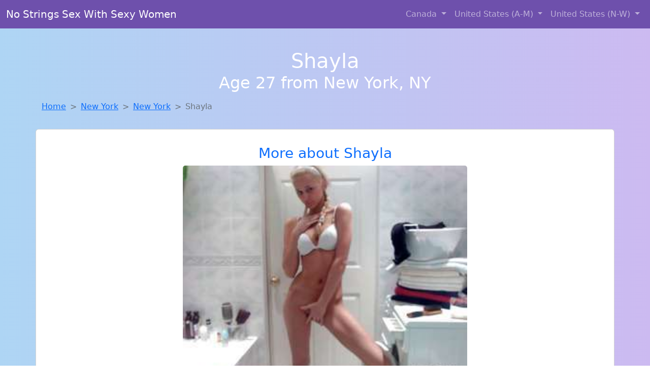

--- FILE ---
content_type: text/html; charset=UTF-8
request_url: https://www.nostringssex.club/girl/aracely-from-mansfielddepot-ct-713
body_size: 5853
content:
<!DOCTYPE html>
<html lang="en">

<head>

    <meta charset="utf-8">
    <meta name="viewport" content="width=device-width, initial-scale=1, shrink-to-fit=no">
    <meta name="msvalidate.01" content="5C1FCDEF6FF05AF4216A1A5AFB1D744E"/>
    <meta name="description"
          content="Browse thousands of horny local girls in New York, Ny looking for a casual hookup with you! These sexy local singles are down to fuck, so don't keep them waiting.">
    <meta name="author" content="www.nostringssex.club">
    <meta name="keywords"
          content="escorts in New York, NY, local girls in New York, NY, girls in New York, NY, casual sex in New York, NY , hookup, friends with benefits, nsa sex, local teens, hot women, sex partner, no strings attached, one night stand, casual encounters, adult datig, local cheaters, local milf, milf, dtf, wanting sex, anonymous sex, local sex, cute local girls"/>
    <meta name="robots" content="index,follow">

    <title>Looking For Local Cheaters? Take Shayla From New York Home With You</title>
    <link rel="canonical" href="https://www.nostringssex.club/girl/aracely-from-mansfielddepot-ct-713">

    <!-- Global site tag (gtag.js) - Google Analytics -->
<script async src="https://www.googletagmanager.com/gtag/js?id=G-4LBXCMC0TB"></script>
<script>
    window.dataLayer = window.dataLayer || [];

    function gtag() {
        dataLayer.push(arguments);
    }

    gtag('js', new Date());
    gtag('config', 'G-4LBXCMC0TB');
</script>
    <!--<link href="https://cdn.jsdelivr.net/npm/bootstrap@5.3.3/dist/css/bootstrap.min.css" rel="stylesheet"
      integrity="sha384-QWTKZyjpPEjISv5WaRU9OFeRpok6YctnYmDr5pNlyT2bRjXh0JMhjY6hW+ALEwIH" crossorigin="anonymous">
-->

<link href="https://www.nostringssex.club/assets/bs-min.css" rel="stylesheet">

<style>
    body {
        background-image: linear-gradient(to right, #aed5f4, #ccbaf1);
        margin-top: 6em;
    }

    .card {
        margin-top: 1em;
    }

    .card a {
        text-decoration: none;
    }

    .card-text {
        color: black;
    }
    .breadcrumb {
        display: flex;
        flex-wrap: wrap;
        padding: 0 0;
        margin-bottom: 1rem;
        list-style: none;
    }

    .breadcrumb-item + .breadcrumb-item {
        padding-left: 0.5rem;
    }
    .breadcrumb-item + .breadcrumb-item::before {
        float: left;
        padding-right: 0.5rem;
        color: #6c757d;
        content: var(--bs-breadcrumb-divider, "/") /* rtl: var(--bs-breadcrumb-divider, "/") */;
    }
    .breadcrumb-item.active {
        color: #6c757d;
    }
</style>
</head>
<body>
<nav class="navbar fixed-top navbar-expand-lg" data-bs-theme="dark" style="background-color: #6e50ac;">
    <div class="container-fluid">
        <a class="navbar-brand" href="https://www.nostringssex.club/">No Strings Sex With Sexy Women</a>
        <button class="navbar-toggler" type="button" data-bs-toggle="collapse" data-bs-target="#navbarSupportedContent"
                aria-controls="navbarSupportedContent" aria-expanded="false" aria-label="Toggle navigation">
            <span class="navbar-toggler-icon"></span>
        </button>
        <div class="collapse navbar-collapse me-auto" id="navbarSupportedContent">
            <ul class="navbar-nav ms-auto mb-2 mb-lg-0">
                <li class="nav-item dropdown">
                    <a class="nav-link dropdown-toggle" href="#" role="button" data-bs-toggle="dropdown"
                       aria-expanded="true">
                        Canada
                    </a>
                    <div class="dropdown-menu dropdown-menu-end">
                                                    <a class="dropdown-item" href="https://www.nostringssex.club/ALB"
                               title="Adult web cams and random chat">Alberta</a>
                                                    <a class="dropdown-item" href="https://www.nostringssex.club/BCO"
                               title="Online local girls from British Columbia want to fuck">British Columbia</a>
                                                    <a class="dropdown-item" href="https://www.nostringssex.club/MNT"
                               title="down to fuck women in Manitoba">Manitoba</a>
                                                    <a class="dropdown-item" href="https://www.nostringssex.club/NFL"
                               title="Meet local girls from Newfoundland Labrador">Newfoundland Labrador</a>
                                                    <a class="dropdown-item" href="https://www.nostringssex.club/NST"
                               title="No strings sex with sexy women">Nova Scotia</a>
                                                    <a class="dropdown-item" href="https://www.nostringssex.club/ONT"
                               title="Chat with strangers in Ontario who want sex!">Ontario</a>
                                                    <a class="dropdown-item" href="https://www.nostringssex.club/QBC"
                               title="Sexy local women from Quebec down to fuck">Quebec</a>
                                                    <a class="dropdown-item" href="https://www.nostringssex.club/SKW"
                               title="Online local girls from Saskatchewan want to fuck">Saskatchewan</a>
                                            </div>
                </li>
                <li class="nav-item dropdown">
                    <a class="nav-link dropdown-toggle" href="#" role="button" data-bs-toggle="dropdown"
                       aria-expanded="false">
                        United States (A-M)
                    </a>
                    <div class="dropdown-menu">
                                                    <a class="dropdown-item" href="https://www.nostringssex.club/AL"
                               title="Local single women in Alabama are waiting for you!">Alabama</a>
                                                    <a class="dropdown-item" href="https://www.nostringssex.club/AK"
                               title="Adult web cams and random chat">Alaska</a>
                                                    <a class="dropdown-item" href="https://www.nostringssex.club/AZ"
                               title="Legal local teens in Arizona looking for a fuck">Arizona</a>
                                                    <a class="dropdown-item" href="https://www.nostringssex.club/AR"
                               title="Chat with her now, fuck her tonight!">Arkansas</a>
                                                    <a class="dropdown-item" href="https://www.nostringssex.club/CA"
                               title="Find local fuck buddies in California tonight!">California</a>
                                                    <a class="dropdown-item" href="https://www.nostringssex.club/CO"
                               title="Hookup with local single women">Colorado</a>
                                                    <a class="dropdown-item" href="https://www.nostringssex.club/CT"
                               title="Meet sexy local single women ...">Connecticut</a>
                                                    <a class="dropdown-item" href="https://www.nostringssex.club/DE"
                               title="Chat with strangers in Delaware who want sex!">Delaware</a>
                                                    <a class="dropdown-item" href="https://www.nostringssex.club/DC"
                               title="Meet sexy local girls in District Of Columbia tonight!">District of Columbia</a>
                                                    <a class="dropdown-item" href="https://www.nostringssex.club/FL"
                               title="Meet sexy local single women ...">Florida</a>
                                                    <a class="dropdown-item" href="https://www.nostringssex.club/GA"
                               title="Meet sexy local single women ...">Georgia</a>
                                                    <a class="dropdown-item" href="https://www.nostringssex.club/HI"
                               title="Local single women in Hawaii are waiting for you!">Hawaii</a>
                                                    <a class="dropdown-item" href="https://www.nostringssex.club/ID"
                               title="Hookup with local single women">Idaho</a>
                                                    <a class="dropdown-item" href="https://www.nostringssex.club/IL"
                               title="Find local women for casual sex!">Illinois</a>
                                                    <a class="dropdown-item" href="https://www.nostringssex.club/IN"
                               title="down to fuck women in Indiana">Indiana</a>
                                                    <a class="dropdown-item" href="https://www.nostringssex.club/IA"
                               title="Meet sexy local girls in Iowa tonight!">Iowa</a>
                                                    <a class="dropdown-item" href="https://www.nostringssex.club/KS"
                               title="Online local girls from Kansas want to fuck">Kansas</a>
                                                    <a class="dropdown-item" href="https://www.nostringssex.club/KY"
                               title="Random chat with sweet local girls">Kentucky</a>
                                                    <a class="dropdown-item" href="https://www.nostringssex.club/LA"
                               title="Legal local teens in Louisiana looking for a fuck">Louisiana</a>
                                                    <a class="dropdown-item" href="https://www.nostringssex.club/ME"
                               title="Hookup with local single women">Maine</a>
                                                    <a class="dropdown-item" href="https://www.nostringssex.club/MD"
                               title="Free adult dating with local girls">Maryland</a>
                                                    <a class="dropdown-item" href="https://www.nostringssex.club/MA"
                               title="Meet young escorts in Massachusetts">Massachusetts</a>
                                                    <a class="dropdown-item" href="https://www.nostringssex.club/MI"
                               title="Free dating sites with local dtf women">Michigan</a>
                                                    <a class="dropdown-item" href="https://www.nostringssex.club/MN"
                               title="These sexy women from Minnesota want casual sex...">Minnesota</a>
                                                    <a class="dropdown-item" href="https://www.nostringssex.club/MS"
                               title="Legal local teens in Mississippi looking for a fuck">Mississippi</a>
                                                    <a class="dropdown-item" href="https://www.nostringssex.club/MO"
                               title="Local college girls from Missouri">Missouri</a>
                                                    <a class="dropdown-item" href="https://www.nostringssex.club/MT"
                               title="Hook Up With Local singles in Montana">Montana</a>
                                            </div>
                </li>
                <li class="nav-item dropdown">
                    <a class="nav-link dropdown-toggle" href="#" role="button" data-bs-toggle="dropdown"
                       aria-expanded="true">
                        United States (N-W)
                    </a>
                    <div class="dropdown-menu">
                                                    <a class="dropdown-item" href="https://www.nostringssex.club/NE"
                               title="Chat with her now, fuck her tonight!">Nebraska</a>
                                                    <a class="dropdown-item" href="https://www.nostringssex.club/NV"
                               title="Online local girls from Nevada want to fuck">Nevada</a>
                                                    <a class="dropdown-item" href="https://www.nostringssex.club/NH"
                               title="Meet sexy local girls in New Hampshire tonight!">New Hampshire</a>
                                                    <a class="dropdown-item" href="https://www.nostringssex.club/NJ"
                               title="Chat with her now, fuck her tonight!">New Jersey</a>
                                                    <a class="dropdown-item" href="https://www.nostringssex.club/NM"
                               title="Local college girls from New Mexico">New Mexico</a>
                                                    <a class="dropdown-item" href="https://www.nostringssex.club/NY"
                               title="Online local girls from New York want to fuck">New York</a>
                                                    <a class="dropdown-item" href="https://www.nostringssex.club/NC"
                               title="Hook Up With Local singles in North Carolina">North Carolina</a>
                                                    <a class="dropdown-item" href="https://www.nostringssex.club/ND"
                               title="Online local girls from North Dakota want to fuck">North Dakota</a>
                                                    <a class="dropdown-item" href="https://www.nostringssex.club/OH"
                               title="Local singles with Free Webcams in Ohio">Ohio</a>
                                                    <a class="dropdown-item" href="https://www.nostringssex.club/OK"
                               title="Hookup with local single women">Oklahoma</a>
                                                    <a class="dropdown-item" href="https://www.nostringssex.club/OR"
                               title="No strings sex with sexy women">Oregon</a>
                                                    <a class="dropdown-item" href="https://www.nostringssex.club/PA"
                               title="down to fuck women in Pennsylvania">Pennsylvania</a>
                                                    <a class="dropdown-item" href="https://www.nostringssex.club/RI"
                               title="Find local fuck buddies in Rhode Island tonight!">Rhode Island</a>
                                                    <a class="dropdown-item" href="https://www.nostringssex.club/SC"
                               title="Meet sexy local single women ...">South Carolina</a>
                                                    <a class="dropdown-item" href="https://www.nostringssex.club/SD"
                               title="down to fuck women in South Dakota">South Dakota</a>
                                                    <a class="dropdown-item" href="https://www.nostringssex.club/TN"
                               title="Find local fuck buddies in Tennessee tonight!">Tennessee</a>
                                                    <a class="dropdown-item" href="https://www.nostringssex.club/TX"
                               title="Meet sweet local girls looking to fuck">Texas</a>
                                                    <a class="dropdown-item" href="https://www.nostringssex.club/UT"
                               title="Chat with strangers in Utah who want sex!">Utah</a>
                                                    <a class="dropdown-item" href="https://www.nostringssex.club/VT"
                               title="Meet young escorts in Vermont">Vermont</a>
                                                    <a class="dropdown-item" href="https://www.nostringssex.club/VA"
                               title="Local college girls from Virginia">Virginia</a>
                                                    <a class="dropdown-item" href="https://www.nostringssex.club/WA"
                               title="Local college girls from Washington">Washington</a>
                                                    <a class="dropdown-item" href="https://www.nostringssex.club/WV"
                               title="Local single women in West Virginia are waiting for you!">West Virginia</a>
                                                    <a class="dropdown-item" href="https://www.nostringssex.club/WI"
                               title="Chat with her now, fuck her tonight!">Wisconsin</a>
                                            </div>
                </li>
            </ul>
        </div>
    </div>
</nav>
<header class="masthead text-center text-white">
    <div class="masthead-content">
        <div class="container">
            <h1 class="masthead-heading mb-0">Shayla</h1>
            <h2 class="masthead-subheading mb-0">Age 27 from New York, NY</h2>
        </div>
    </div>
</header><section>
    <div class="container">
        <div class="row">
            <div class="col-md-12">
                <nav style="--bs-breadcrumb-divider: '>';" aria-label="breadcrumb">
                    <ol class="breadcrumb">
                        <li class="breadcrumb-item"><a href="https://www.nostringssex.club/">Home</a></li>
                        <li class="breadcrumb-item"><a
                                    href="https://www.nostringssex.club/NY">New York</a>
                        </li>
                        <li class="breadcrumb-item"><a
                                                                    href="https://www.nostringssex.club/NY/new-york">New York</a>
                        </li>
                        <li class="breadcrumb-item active" aria-current="page">Shayla</li>
                    </ol>
                </nav>
            </div>
        </div>
    </div>
</section>
<section>
    <div class="container text-center">
        <div class="row align-items-center">

            

            <article class="col-md-12 card profile-card text-center" itemscope itemtype="https://schema.org/Person">
                <a href="https://www.nostringssex.club/images/70d7b5d73234e2db69506f11c7596933.jpg" title="Finding a fuck buddy like Shayla from New York has never been easier">
                    <div class="p-5 text-center" style="margin-top: 30px;">
                        <h3>More about Shayla</h3>
                    </div>
                    <img
                            src="https://www.nostringssex.club/images/70d7b5d73234e2db69506f11c7596933.jpg"
                            class="card-img-top lazyload"
                            style="max-width: 35rem;"
                            alt="Looking for local cheaters? Take Shayla from New York home with you"
                            itemprop="image">
                    <figcaption>Looking for local cheaters? Take Shayla from New York home with you</figcaption>
                    <div class="card-body">
                        <p class="card-text" itemprop="description">
                            I'm looking for someone who is young at heart, regardless of age. I appreciate the wisdom and maturity that comes with age. Open to exploring new connections with someone who has a different perspective. I'm interested in a casual relationship with no strings attached.                        </p>
                    </div>
                </a>
        </div>
        </article>
        <script type="application/ld+json">
            {
                "@context": "https://schema.org",
                "@type": "Person",
                "name": "Shayla",
                        "gender": "Female",
                        "image": "https://www.nostringssex.club/images/70d7b5d73234e2db69506f11c7596933.jpg",
                        "description": "Looking for local cheaters? Take Shayla from New York home with you",
                        "address": {
                            "@type": "PostalAddress",
                            "addressLocality": "New York",
                            "addressRegion": "NY",
                            "addressCountry": "US"
                        },
                        "url": "https://www.nostringssex.club/girl/aracely-from-mansfielddepot-ct-713"
                    }

        </script>
            </div>
    </div>
</section>
<script language="JavaScript">
    gtag('event', 'detail_click', {
        'event_category': 'Detail Interaction',
        'link_url': 'https://www.nostringssex.club/girl/aracely-from-mansfielddepot-ct-713',
        'card_title': 'Looking for local cheaters? Take Shayla from New York home with you',
        'card_city': 'New York',
        'card_state': 'NY'
    });
</script>

<section>
    <div class="container-fluid" style="margin-top: 30px;">
        <div class="col-lg-12 text-center" style="margin-bottom: 20px;">
            <h5>
                Welcome to No-Strings Sex Club! Here you can find and meet local women
                in New York, NY looking for casual encounters tonight. Browse through thousands of sweet local
                girls looking for casual dating, friends with benefits, sugar daddies and more.
                We've got cheaters, MILFs, and girls looking for just about anything else you can think of! Don't keep
                these ladies waiting! They want to hook up with you TONIGHT!
            </h5>
        </div>
    </div>
</section>
<section>
    <div class="container text-center">
        <div class="col-lg-12" style="margin-bottom: 20px;">
            <h3 class="col-lg-12">Find Horny Local Women in Your
                State</h3>
            <div class="row ">
                                    <div class="col-xs-4 col-sm-3">
                        <div class="p-2 gx-3 card">
                            <a href="https://www.nostringssex.club/NY/albany"
                               title="Local singles with Free Webcams in Albany, New York">Albany</a>
                        </div>
                    </div>
                                    <div class="col-xs-4 col-sm-3">
                        <div class="p-2 gx-3 card">
                            <a href="https://www.nostringssex.club/NY/bronx"
                               title="Meet local girls from Bronx, New York">Bronx</a>
                        </div>
                    </div>
                                    <div class="col-xs-4 col-sm-3">
                        <div class="p-2 gx-3 card">
                            <a href="https://www.nostringssex.club/NY/brooklyn"
                               title="Meet sexy local girls in Brooklyn, New York tonight!">Brooklyn</a>
                        </div>
                    </div>
                                    <div class="col-xs-4 col-sm-3">
                        <div class="p-2 gx-3 card">
                            <a href="https://www.nostringssex.club/NY/buffalo"
                               title="Hook Up With Local singles in Buffalo, New York">Buffalo</a>
                        </div>
                    </div>
                                    <div class="col-xs-4 col-sm-3">
                        <div class="p-2 gx-3 card">
                            <a href="https://www.nostringssex.club/NY/manhattan"
                               title="Party with sexy local girls from Manhattan, New York">Manhattan</a>
                        </div>
                    </div>
                                    <div class="col-xs-4 col-sm-3">
                        <div class="p-2 gx-3 card">
                            <a href="https://www.nostringssex.club/NY/new-york"
                               title="Free dating sites with local dtf women">New York</a>
                        </div>
                    </div>
                                    <div class="col-xs-4 col-sm-3">
                        <div class="p-2 gx-3 card">
                            <a href="https://www.nostringssex.club/NY/queens"
                               title="Legal local teens in Queens, New York looking for a fuck">Queens</a>
                        </div>
                    </div>
                                    <div class="col-xs-4 col-sm-3">
                        <div class="p-2 gx-3 card">
                            <a href="https://www.nostringssex.club/NY/rochester"
                               title="Party with sexy local girls from Rochester, New York">Rochester</a>
                        </div>
                    </div>
                            </div>
        </div>
    </div>
    <div class="container text-center">
        <div class="col-lg-12" style="margin-bottom: 20px;">
            <h3 class="col-lg-12">Find Horny Local Women in Your Town
                Now!</h3>
            <div class="row ">
                                    <div class="col-xs-4 col-sm-3">
                        <div class="p-2 gx-3 card">
                            <a href="https://www.nostringssex.club/NY/nesconset"
                               title="Meet sweet local girls looking to fuck">Nesconset</a>
                        </div>
                    </div>
                                    <div class="col-xs-4 col-sm-3">
                        <div class="p-2 gx-3 card">
                            <a href="https://www.nostringssex.club/NY/new-cassel"
                               title="Find local women for casual sex!">New Cassel</a>
                        </div>
                    </div>
                                    <div class="col-xs-4 col-sm-3">
                        <div class="p-2 gx-3 card">
                            <a href="https://www.nostringssex.club/NY/new-city"
                               title="Find sexy women in New City, New York for casual sex">New City</a>
                        </div>
                    </div>
                                    <div class="col-xs-4 col-sm-3">
                        <div class="p-2 gx-3 card">
                            <a href="https://www.nostringssex.club/NY/new-hartford"
                               title="Adult web cams and random chat">New Hartford</a>
                        </div>
                    </div>
                                    <div class="col-xs-4 col-sm-3">
                        <div class="p-2 gx-3 card">
                            <a href="https://www.nostringssex.club/NY/new-hempstead"
                               title="Adult web cams and random chat">New Hempstead</a>
                        </div>
                    </div>
                                    <div class="col-xs-4 col-sm-3">
                        <div class="p-2 gx-3 card">
                            <a href="https://www.nostringssex.club/NY/new-hyde-park"
                               title="Local single women in New Hyde Park, New York are waiting for you!">New Hyde Park</a>
                        </div>
                    </div>
                                    <div class="col-xs-4 col-sm-3">
                        <div class="p-2 gx-3 card">
                            <a href="https://www.nostringssex.club/NY/new-paltz"
                               title="Random chat with sweet local girls">New Paltz</a>
                        </div>
                    </div>
                                    <div class="col-xs-4 col-sm-3">
                        <div class="p-2 gx-3 card">
                            <a href="https://www.nostringssex.club/NY/new-rochelle"
                               title="Hookup with local single women">New Rochelle</a>
                        </div>
                    </div>
                                    <div class="col-xs-4 col-sm-3">
                        <div class="p-2 gx-3 card">
                            <a href="https://www.nostringssex.club/NY/new-square"
                               title="Meet sexy local single women ...">New Square</a>
                        </div>
                    </div>
                            </div>
        </div>
    </div>
</section>
<section>
    <div class="container-fluid">
        <h1 class="col-lg-12 text-center">Questions About Adult Dating!</h1>

                    <div class="card bg-light">
                <div class="card-header">
                    <h2 class="question-title">
                        How Can I Tell if a Woman on a Dating Site Is Interested in Casual Sex?                    </h2>
                </div>
                <div class="card-body">
                    <p>For men aged 30–50, identifying signals that a woman is open to casual sex can be a game changer. While not every woman is upfront, here are some signs that may suggest she’s looking for a no-strings-attached encounter:</p>
        <ul>
            <li><strong>Direct profile language:</strong> Terms like “casual,” “NSA,” “just fun,” or “not looking for anything serious” are strong indicators.</li>
            <li><strong>Suggestive photos:</strong> While not always conclusive, provocative images can indicate openness to physical relationships.</li>
            <li><strong>Quick engagement:</strong> If she moves the conversation forward quickly or brings up sexual topics early, she may be seeking something casual.</li>
            <li><strong>Nighttime activity:</strong> Frequent late-night availability is often associated with adult dating intentions.</li>
        </ul>
        <p>Remember: Always be respectful and clear. The best way to confirm interest is through honest, direct communication.</p>How Do I Stay Safe When Meeting for Casual Sex?                </div>
            </div>
            </div>
</section>
<!-- Footer -->
<footer class="py-5 bg-dark">
    <div class="container-fluid">
        <div class="col-lg-12 text-center">
            <p style="color: darkgray">We have thousands of real flirty women waiting for you! Don't wait! Contact them today!</p>

            <p style="color: darkgray">DISCLAIMER: No-Strings Sex Club is a site run on user submissions. All
                profiles on
                this site have been submitted to adult dating sites with the purposes of finding
                casual adult companionship. We only display the profiles to help you
                find
                the girl you are looking for. Some of these profiles may not be registered users and may
                be
                for illustrative purposes only. To report fraudulent profiles, please <a
                        href="mailto:www.nostringssex.club+report@jsdmail.com">email us</a> or refer to our <a
                        href="/terms-of-service">Terms
                    of Service</a>
        </div>
    </div>
    <hr>
    <div class="container-fluid">
        <div class="col-lg-12 text-center">
            <p class="smaller">
                        </div>
    </div>
    <div class="container-fluid">
        <p class="m-0 text-center text-white small"><a href="/terms-of-service">Terms
                of Service</a></p>
        <br>
    </div>
    <div class="container-fluid">
        <p class="m-0 text-center text-white small">&copy; </span> Copyright 2012-2026            No-Strings Sex Club </p>
    </div>
    <!-- /.container -->
</footer>
<script async src="https://cdn.jsdelivr.net/npm/bootstrap@5.3.3/dist/js/bootstrap.bundle.min.js"
        integrity="sha384-YvpcrYf0tY3lHB60NNkmXc5s9fDVZLESaAA55NDzOxhy9GkcIdslK1eN7N6jIeHz"
        crossorigin="anonymous"></script>
</body>
</html>
